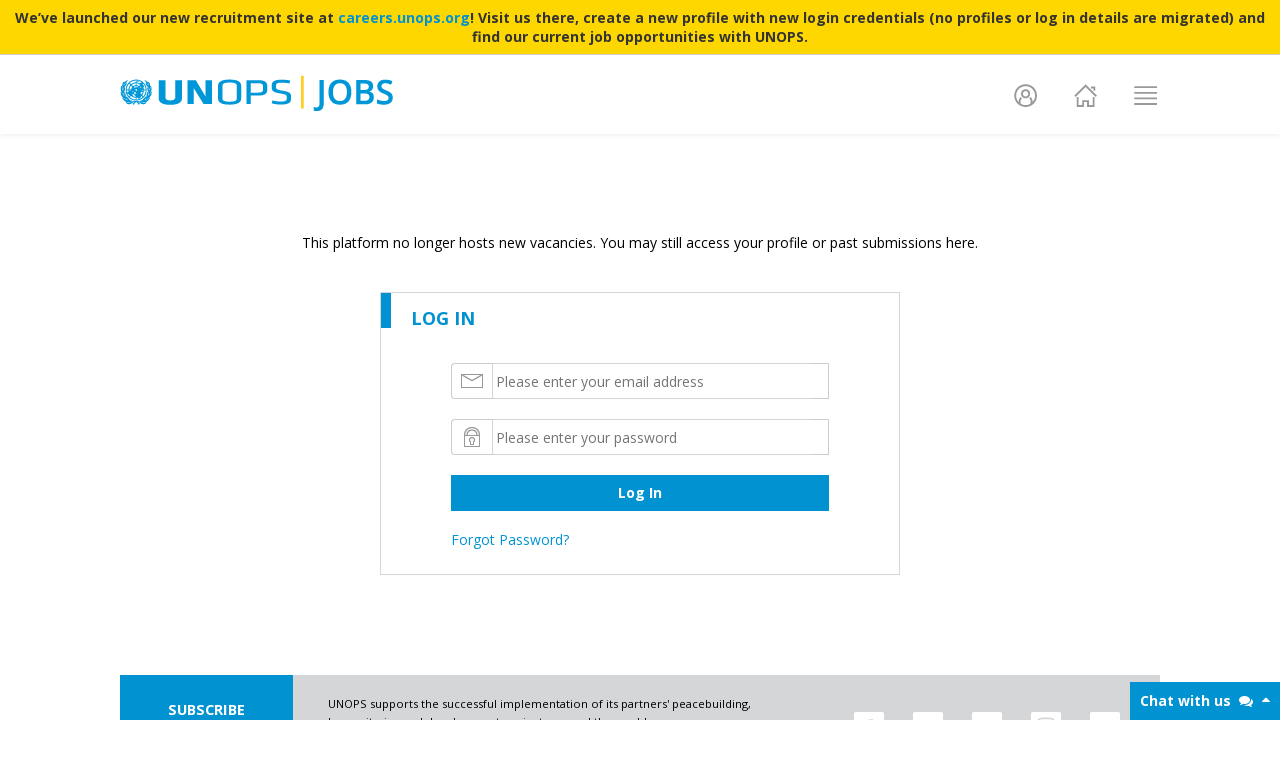

--- FILE ---
content_type: text/html; charset=utf-8
request_url: https://jobs.unops.org/Pages/Account/Login.aspx?ReturnUrl=%2Fpages%2FViewVacancy%2FApplyVacancy.aspx%3Fid%3D25243&id=25243
body_size: 9379
content:


<!DOCTYPE html PUBLIC "-//W3C//DTD XHTML 1.0 Transitional//EN" "http://www.w3.org/TR/xhtml1/DTD/xhtml1-transitional.dtd">

<html xmlns="http://www.w3.org/1999/xhtml"
xml:lang="en">
<head>

	<!-- Google Tag Manager -->
	<script type="text/javascript">
		(function (w, d, s, l, i) {
			w[l] = w[l] || []; w[l].push({
				'gtm.start':
				new Date().getTime(), event: 'gtm.js'
			});
			var f = d.getElementsByTagName(s)[0],
			j = d.createElement(s), dl = l != 'dataLayer' ? '&l=' + l : '';
			j.async = true; 
			j.src = 'https://www.googletagmanager.com/gtm.js?id=' + i + dl;
			f.parentNode.insertBefore(j, f);
		})
        (window, document, 'script', 'dataLayer', 'GTM-WNNRWHT');
    </script>
	<!-- End Google Tag Manager -->

    <title>
	Log in
</title><meta http-equiv="X-UA-Compatible" content="IE=9" /><meta name="viewport" content="width=device-width, initial-scale=1.0" />
    
    <!--  Essential META Tags (for social media) -->
    <meta property="og:title" content="Jobs at UNOPS" /><meta property="og:description" content="The challenges of today&#39;s world can be solved – with new ideas and fresh approaches. This is where you come in. Join UNOPS." /><meta property="og:image" content="https://jobs.unops.org/images/frontpage/jobs-preview.jpg" />
    <!-- meta property="og:url" content="http://euro-travel-example.com/index.htm" -->
    <meta name="twitter:card" content="summary_large_image" />

    <!--  Non-Essential, But Recommended (for social media) -->
    <meta property="og:site_name" content="UNOPS Jobs" /><meta name="twitter:image:alt" content="The challenges of today&#39;s world can be solved – with new ideas and fresh approaches. This is where you come in. Join UNOPS." />

    <!--  Non-Essential, But Required for Analytics (for social media) -->
    <!-- meta property="fb:app_id" content="your_app_id" /-->
    <!-- meta name="twitter:site" content="@website-username"-->

    <link href="https://use.typekit.net/c/6e6ce7/lft-etica:i4:i6:i7:n3:n4:n6:n7.ZRg:N:2,ZRj:N:2,ZRl:N:2,ZRc:N:2,ZRf:N:2,ZRh:N:2,ZRk:N:2/d?[base64]" rel="stylesheet" type="text/css" /><link href="https://code.ionicframework.com/ionicons/1.5.2/css/ionicons.min.css?v=1.0.0.0" rel="stylesheet" type="text/css" />
    
<!-- Temp header icons-->
<script src="https://use.fontawesome.com/490595883a.js" type="text/javascript"></script>
<!-- Open Sans Font -->
<link href="https://fonts.googleapis.com/css?family=Open+Sans::300,400,500,600,700,800" rel="stylesheet" /><link href="/css/main?v=PrYAj5103ab9P_DmS6VbPUM1e46hGBos1mkVJaNi2fc1" rel="stylesheet"/>
<link rel='stylesheet' href='/css/print?v=pzb4owgdvnsywO78jAbEjlNWNK86UX4-Ef2aqvdGHMY1' media='print' type='text/css' />

	
		<!--[if IE 6]>
			<link href="/Styles/ie6.css" 
			rel="stylesheet" 
			type="text/css" />
		<![endif]-->
	
		<link rel="shortcut icon"
			href='/images/favicon.ico' />

    
</head>

<body>

   	<!-- Chat bot -->
	<script type="text/javascript">
	    (function () {
	        var div = document.createElement("div");
	        document.getElementsByTagName('body')[0].appendChild(div);

            // Initialised at 150px wide and 38px high
	        div.outerHTML =
                "<div id='botDiv' style='max-height:590px; max-width:400px; height: 38px; position: fixed; bottom: 0; right:0; z-index: 1000; background-color: #fff; width:150px;'>" +
                "<div id='botTitleBar' style='max-width:400px; height: 38px; width: 150px; position:fixed; cursor: pointer; background-color: #0092D1; color:#fff; font-size:14px; font-weight:700; vertical-align: middle; padding-top:10px;'>Chat with us <span id='botTitleBarSpan1'>&nbsp;<i id='botTitleBarIcon1' class='fa fa-comments'></i></span><span id='botTitleBarSpan2' style='margin-right:10px' class='pull-right'><i id='botTitleBarIcon2' class='fa fa-caret-up'></i></span></div>" + 
                "<iframe style='max-width:400px; max-height:590; height:100%; width:100%' src='https://unops-jobs.appspot.com/client/index.html'></iframe></div>";

	        document.querySelector('body').addEventListener('click', function (e) {
	            e.target.matches = e.target.matches || e.target.msMatchesSelector;
	            if (e.target.matches('#botTitleBar') || e.target.matches('#botTitleBarIcon1') || e.target.matches('#botTitleBarIcon2')) {

                    // Get the UI elements
	                var botDiv = document.querySelector('#botDiv');
	                var botTitleBar = document.querySelector('#botTitleBar');
	                var botTitleBarCaret = document.querySelector('#botTitleBarSpan2');

                    // Toggle between collapsed and expanded
	                botTitleBar.style.width = botDiv.style.height == '38px' ? '100%' : '150px';
	                botDiv.style.width = botDiv.style.height == '38px' ? '100%' : '150px';
	                botTitleBarCaret.innerHTML = botDiv.style.height == '38px' ? '<i id="botTitleBarIcon2" class="fa fa-caret-down"></i>' : '<i id="botTitleBarIcon2" class="fa fa-caret-up"></i>';
	                botDiv.style.height = botDiv.style.height == '38px' ? 'calc(100% - 100px)' : '38px';
	            };
	        });
	    }());
	</script>
	<!-- End Chat bot -->

	<!-- Google Tag Manager (noscript) -->
	<noscript>
		<iframe src="https://www.googletagmanager.com/ns.html?id=GTM-WNNRWHT" height="0" width="0" style="display:none;visibility:hidden">
		</iframe>
	</noscript>
	<!-- End Google Tag Manager (noscript) -->

   <form method="post" action="./Login.aspx?ReturnUrl=%2fpages%2fViewVacancy%2fApplyVacancy.aspx%3fid%3d25243&amp;id=25243" onsubmit="javascript:return WebForm_OnSubmit();" id="Form1">
<div class="aspNetHidden">
<input type="hidden" name="__LASTFOCUS" id="__LASTFOCUS" value="" />
<input type="hidden" name="__EVENTTARGET" id="__EVENTTARGET" value="" />
<input type="hidden" name="__EVENTARGUMENT" id="__EVENTARGUMENT" value="" />
<input type="hidden" name="__VIEWSTATE" id="__VIEWSTATE" value="/[base64]/luyuWF4sNbpIq0GQ/VGD3JTA==" />
</div>

<script type="text/javascript">
//<![CDATA[
var theForm = document.forms['Form1'];
if (!theForm) {
    theForm = document.Form1;
}
function __doPostBack(eventTarget, eventArgument) {
    if (!theForm.onsubmit || (theForm.onsubmit() != false)) {
        theForm.__EVENTTARGET.value = eventTarget;
        theForm.__EVENTARGUMENT.value = eventArgument;
        theForm.submit();
    }
}
//]]>
</script>


<script src="/WebResource.axd?d=JrVD715afwSZBL6Wf6eVmY0BH-pt1eROiV9NvR8TYu_Vt-u1rwNuGuAuE5RAD3KL9YZDp3z1SeBQ_YBlwStHOsaFmZ01&amp;t=638901608248157332" type="text/javascript"></script>


<script src="/ScriptResource.axd?d=iCixb1tu9PjFaRipqUNSHGk7woG_Luc7tRMpu3FELAx8hpiPGg0GpTCQtPXjBH8LU4nXrJJ3H-v8OnWIRsV0WE3sKahDVqxpRWg3J_OzKC3vALnAKbaXqVIXvMdRwOa5u0qPDZRhfzxs4zdJQ2bIR7DX2741&amp;t=ffffffff93d1c106" type="text/javascript"></script>
<script src="/ScriptResource.axd?d=E4XrN9oWsXZxENVyHYUKvoP6k_BFqyrGTzw_ogn103isbjwlUjYM7JXdkoyzM6iPPOcuLOPSU46E8XX-ty9CiStC3We1eEed72vVd-XqZfZ3MsqzfKI6037BbVWhTc8tvrFEE7RaZfC7uLGa2ULFU3sz961H-SLaDGb2HD-jD5_O_CYT0&amp;t=5c0e0825" type="text/javascript"></script>
<script type="text/javascript">
//<![CDATA[
if (typeof(Sys) === 'undefined') throw new Error('ASP.NET Ajax client-side framework failed to load.');
//]]>
</script>

<script src="/ScriptResource.axd?d=XirdcVRo-wmz1lhA1IG6w7q2RVHhzzc13RMIPm04GCz5dkCIY5N_pyKXKmspSGJW1M3WB266EdjXvcmuTcnepAKIdQ3LfpJcXLd64oG__HBi9WViMIpsF-O8xn2cZzkSQaVlMOy2mS1ptZLmLfAOOmAKzYsTAwKlLm8Px1pfKHZFiGVoiSiMFhzKFTNwD6dcXQ4R5g2&amp;t=5c0e0825" type="text/javascript"></script>
<script src="/js/app?v=SBNppqDwy9mD6-XgT9-bU23IHFDH1jP4VQMJ1qsC1aM1" type="text/javascript"></script>
<script src="/WebResource.axd?d=re1uc0RtkYvqNgQfu5Xad1pM205MlLadi3Dm28cMDkSlOrwK2UkNRI6A86QpkHlsMfVP9YEKSvZ_npVkUijnIhGfkic1&amp;t=638901608248157332" type="text/javascript"></script>
<script type="text/javascript">
//<![CDATA[
function WebForm_OnSubmit() {
if (typeof(ValidatorOnSubmit) == "function" && ValidatorOnSubmit() == false) return false;
return true;
}
//]]>
</script>

<div class="aspNetHidden">

	<input type="hidden" name="__VIEWSTATEGENERATOR" id="__VIEWSTATEGENERATOR" value="E561445D" />
	<input type="hidden" name="__EVENTVALIDATION" id="__EVENTVALIDATION" value="/wEdAAQpbAwRsBQ+R1virVaLj1hBmRWHQJ+TvXWnCdIGgauhOC2BSntoozbu89AfbIxI9rG7Og7kCP+Fydzi3IO36MlP3pywLkreXC1r4rvnAqteXMwRevA=" />
</div>
        <script type="text/javascript">
//<![CDATA[
Sys.WebForms.PageRequestManager._initialize('ctl00$scriptManager', 'Form1', [], [], [], 90, 'ctl00');
//]]>
</script>


        <span id="helpText"></span>

        <div id="page">
            <!-- Menu popup: it has to be defined before the fixed navbar. Otherwise, the page will be under backdrop after the popup displayed -->
            <div class="modal fade" id="mainMenuModal" tabindex="-1" role="dialog" aria-labelledby="mainMenuModalLabel">
                <div class="modal-dialog" role="document">
                    <div class="menu-content">
                        <a href="https://jobs.unops.org/Pages/ViewVacancy/VAListing.aspx" class="vacancy-link">VACANCIES</a>
                        <a href="https://jobs.unops.org/Pages/ViewVacancy/InternshipListing.aspx" class="internship-link">INTERNSHIPS</a>
                        <a href="https://jobs.unops.org/Pages/ViewVacancy/RosterListing.aspx" class="roster-link">ROSTERS</a>
                        <a href="https://jobs.unops.org/Pages/ViewVacancy/TBListing.aspx" class="bench-link">TALENT BENCHES</a> 
                    </div>
                </div>
            </div>
            <!-- Fixed navbar -->
            <nav class="navbar navbar-default navbar-fixed-top">
              <div class="container">
                    

<!-- Banner Section -->

    <div class="banner-notice" style="position: fixed; top: 0; left: 0; right: 0; background-color: #ffd700; color: #333; padding: 8px 15px; text-align: center; font-weight: bold; border-bottom: 1px solid #ccc; font-size: 14px; line-height: 1.4; z-index: 1031; width: 100%;">
        We’ve launched our new recruitment site at <a href="https://careers.unops.org" target="_blank">careers.unops.org</a>! Visit us there, create a new profile with new login credentials (no profiles or log in details are migrated) and find our current job opportunities with UNOPS.
    </div>
    <style type="text/css">
        .navbar-fixed-top { top: 40px !important; }
        #page { margin-top: 134px !important; }
    </style>


<div class="navbar-header">
    <button type="button" class="navbar-toggle collapsed" data-toggle="collapse" data-target=".navbar-collapse">
        <span class="sr-only">Toggle navigation</span>
        <span class="icon-bar"></span>
        <span class="icon-bar"></span>
        <span class="icon-bar"></span>
    </button>
    <a class="navbar-brand" href="https://jobs.unops.org/"><img src="/images/logo.png" title="UNOPS Jobs Home" alt="UNOPS Jobs Home" id="header-logo" /></a>
    <!--span style="vertical-align:middle; background-color:yellow; font-weight:bold; margin-left:10px;">Scheduled maintenance on February 10 all day</span-->
</div>
<div class="collapse navbar-collapse">
    <ul class="nav navbar-nav navbar-right">
        <li class="login-name">
            
        </li>
        
            <li class="myprofile-nav">
                <a href="https://jobs.unops.org/pages/Account/Login.aspx"
                    class="dropdown-toggle header-icon"
                    role="button"
                    title="Log in to UNOPS Jobs"
                    aria-haspopup="true"
                    aria-expanded="false"
                    id="user-profile-icon"></a>
            </li>
        
        <li class="home-nav">
            <a href="https://jobs.unops.org/"
                class="header-icon"
                title="Unops Jobs Home"
                id="home-icon"></a>
        </li>
        <li class="menu-nav">
            <a href="#"
                id="header-menu-icon"
                class="header-icon"
                data-toggle="modal"
                role="button"
                data-target="#mainMenuModal"
                title="Unops Jobs Menu"></a>
        </li>
        <li class="vacancies-nav">
            <a href="https://jobs.unops.org/Pages/ViewVacancy/VAListing.aspx" class="vacancy-link">VACANCIES</a>
        </li>
        <li class="internships-nav">
            <a href="https://jobs.unops.org/Pages/ViewVacancy/InternshipListing.aspx" class="internship-link">INTERNSHIPS</a>
        </li>
        <li class="rosters-nav">
            <a href="https://jobs.unops.org/Pages/ViewVacancy/RosterListing.aspx" class="roster-link">ROSTERS</a>
        </li>
        <li class="benches-nav">
            <a href="https://jobs.unops.org/Pages/ViewVacancy/TBListing.aspx" class="bench-link">TALENT BENCHES</a> 
        </li>
    </ul>
</div><!--/.nav-collapse -->
                </div>
            </nav>
            <section>
                <!--BEGIN-->
                <div class="container">
                    <div class="clear"></div>

                    <div id="breadcrumb">
                        
                        
                        <div class="clear"></div>
                    </div>

                    <div id="help" style="display: none;">
                        <a
                            href="/pages/faq.aspx#account/login"
                            title="help for this page"
                            target="_blank">
                            <img src="../../images/help.png" alt="help" />
                        </a>
                    </div>

                    <div id="LeftNavigation03">
                        
                        
                    </div>
                </div>
                

                <div id="content">
                    
    
    <div class="fullpage">
        <div class="container login-container">
            <div class="infoMessage" style="text-align: center; margin-bottom: 20px;">
    This platform no longer hosts new vacancies. You may still access your profile or past submissions here.
</div>
                      

            <div class="info" style="display: none;">
                Please enter your username and password. If you do not have an account yet, you can
                <a id="MainPageContent_lnkRegister">register here</a>.
            </div>           
            
                    <div class="accountInfo">
                        <div class="col-xs-12 col-sm-6 col-sm-offset-3 login-form-container"> 
                           <div class="title-container">
                                <div class="title">
                                      <p>LOG IN</p>
                                </div>
                           </div>                                                 
                           <div class="input-group">
                                <span class="input-group-addon">
                                    <img class="" src="../../Images/Email_24x24.png" alt="Email"/>
                                </span> 
                                <input name="ctl00$MainPageContent$lgnUser$UserName" type="text" id="MainPageContent_lgnUser_UserName" tabindex="1" class="textEntry no-right-border" placeholder="Please enter your email address" />
                                <span class="input-group-addon form-control-feedback input-group-addon-normalize">                                                                  
                                    <span id="MainPageContent_lgnUser_rfvUsername" class="failureNotification failureNotification-normalize" style="display:none;">Required</span> 
                                    <span class="validationHelp"> 
                                        <span id="MainPageContent_lgnUser_htcUserLoginWithEmail">Please enter the email address you used to register your account.</span>
                                    </span>                                
                                </span> 
                            </div>
                            <div class="input-group">
                                <span class="input-group-addon">
                                     <img class="" src="../../Images/Password_24x24.png" alt="Password"/>
                                </span> 
                                <input name="ctl00$MainPageContent$lgnUser$Password" type="password" id="MainPageContent_lgnUser_Password" tabindex="2" class="passwordEntry no-right-border" placeholder="Please enter your password" />
                                <span class="input-group-addon form-control-feedback input-group-addon-normalize">   
                                    <span id="MainPageContent_lgnUser_rfvPassword" class="failureNotification failureNotification-normalize" style="display:none;">Required</span>
                                </span>
                            </div>
                            <div class="">
                                <input type="submit" name="ctl00$MainPageContent$lgnUser$btnLogin" value="Log In" onclick="javascript:WebForm_DoPostBackWithOptions(new WebForm_PostBackOptions(&quot;ctl00$MainPageContent$lgnUser$btnLogin&quot;, &quot;&quot;, true, &quot;LoginUserValidationGroup&quot;, &quot;&quot;, false, false))" id="MainPageContent_lgnUser_btnLogin" tabindex="4" class="submitButton" />
                            </div>
                            <div class="links">
                                <div class="forget-password">
                                    <a id="MainPageContent_lgnUser_lnkForgotPassword" href="ForgotPassword.aspx">Forgot Password?</a>
                                </div>
                            </div>
                       </div>
                    </div>
             
        </div>
    </div>

                </div>
                <div class="clear"></div>
               <hr class="accessibility" />
               <div class="divider"></div>
            </section>
            <footer class="main-footer">
                    

<div class="container" id="footer-subscribe-social">
    <div class="footer-nav col-sm-12 col-md-8" id="subscribe-unops">
        <div class="col-xs-12 col-sm-3" id="subscribe-unops-news">
            <a href="https://www.unops.org/welcome" target="_blank" title="Subscribe to the UNOPS Jobs Newsletter">
                SUBSCRIBE TO&nbsp;OUR NEWSLETTER
            </a>
        </div>
        <div class="col-xs-12 col-sm-9">
            <span class="subscription-message">
                UNOPS supports the successful implementation of its partners' peacebuilding, humanitarian and development projects around the world.
                <br/><br/>For more information, please visit: <a href="http://www.unops.org" target="_blank" title="UNOPS website">www.unops.org</a>
            </span>
        </div>
    </div>
    <div class="col-xs-12 col-sm-12 col-md-4">
        <ul class="social-links">
            <li><a href="https://www.facebook.com/unops.org" target="_blank" class="footer-icon" title="UNOPS Facebook" id="fb-icon"></a></li>            
            <li><a href="https://www.linkedin.com/company/unops" target="_blank" class="footer-icon" title="UNOPS LinkedIn" id="linkedin-icon"></a></li>                        
            <li><a href="https://twitter.com/unops" target="_blank" class="footer-icon" title="UNOPS Twitter" id="twitter-icon"></a></li>                                    
            <li><a href="https://www.instagram.com/unops_official/" target="_blank" class="footer-icon" title="UNOPS Instagram" id="instagram-icon"></a></li>                                    
            <li><a href="https://www.youtube.com/user/UNOPSofficial" target="_blank" class="footer-icon" title="UNOPS YouTube" id="youtube-icon"></a></li>                                                 
        </ul>
    </div>    
</div>
<div class="container" id="footer-address-links">    
    <div class="col-xs-12 col-sm-7" id="footer-contact">
            <div class="footer-nav">
                    <p>UNOPS Headquarters, Marmorvej 51, PO Box 2695, 2100 Copenhagen, Denmark. Tel: +45 4533 7500</p>
            </div>
    </div>
    <div class="col-xs-12 col-sm-5" id="footer-links">
        <ul class="footer-small-nav">
            <li><a id="copyright" href="http://www.unops.org/english/About/Pages/copyright.aspx" target="_blank">© UNOPS</a></li>
            <li class="separator">&#124;</li>
            <li><a id="termsofuse" href="http://www.unops.org/english/About/Pages/Terms-of-use.aspx" target="_blank">Terms of Use</a></li>
            <li class="separator">&#124;</li>
            <li><a id="privacynotice" href="https://www.unops.org/privacy" target="_blank">Privacy Notice</a></li>
            <li class="separator">&#124;</li>
            <li><a id="contactunops" href="https://docs.google.com/forms/d/e/1FAIpQLSenU4LQHRd3UDaIOL26UkhcmEhGMfewlYWDtnUEL7zWFXbhiA/viewform" target="_blank">Tech Support</a></li>
            <li class="separator">&#124;</li>
            <li><a id="reportfraud" href="https://integrity.unops.org/internal-audit-and-investigations-group/report-alleged-misconduct" target="_blank">Report Fraud</a></li>
        </ul>
    </div>    
</div>
            </footer>
        </div>
    
<script type="text/javascript">
//<![CDATA[
var Page_Validators =  new Array(document.getElementById("MainPageContent_lgnUser_rfvUsername"), document.getElementById("MainPageContent_lgnUser_rfvPassword"));
//]]>
</script>

<script type="text/javascript">
//<![CDATA[
var MainPageContent_lgnUser_rfvUsername = document.all ? document.all["MainPageContent_lgnUser_rfvUsername"] : document.getElementById("MainPageContent_lgnUser_rfvUsername");
MainPageContent_lgnUser_rfvUsername.controltovalidate = "MainPageContent_lgnUser_UserName";
MainPageContent_lgnUser_rfvUsername.errormessage = "Required";
MainPageContent_lgnUser_rfvUsername.display = "Dynamic";
MainPageContent_lgnUser_rfvUsername.validationGroup = "LoginUserValidationGroup";
MainPageContent_lgnUser_rfvUsername.evaluationfunction = "RequiredFieldValidatorEvaluateIsValid";
MainPageContent_lgnUser_rfvUsername.initialvalue = "";
var MainPageContent_lgnUser_rfvPassword = document.all ? document.all["MainPageContent_lgnUser_rfvPassword"] : document.getElementById("MainPageContent_lgnUser_rfvPassword");
MainPageContent_lgnUser_rfvPassword.controltovalidate = "MainPageContent_lgnUser_Password";
MainPageContent_lgnUser_rfvPassword.errormessage = "Required";
MainPageContent_lgnUser_rfvPassword.display = "Dynamic";
MainPageContent_lgnUser_rfvPassword.validationGroup = "LoginUserValidationGroup";
MainPageContent_lgnUser_rfvPassword.evaluationfunction = "RequiredFieldValidatorEvaluateIsValid";
MainPageContent_lgnUser_rfvPassword.initialvalue = "";
//]]>
</script>


<script type="text/javascript">
//<![CDATA[

var Page_ValidationActive = false;
if (typeof(ValidatorOnLoad) == "function") {
    ValidatorOnLoad();
}

function ValidatorOnSubmit() {
    if (Page_ValidationActive) {
        return ValidatorCommonOnSubmit();
    }
    else {
        return true;
    }
}
        WebForm_AutoFocus('MainPageContent_lgnUser_UserName');
document.getElementById('MainPageContent_lgnUser_rfvUsername').dispose = function() {
    Array.remove(Page_Validators, document.getElementById('MainPageContent_lgnUser_rfvUsername'));
}

document.getElementById('MainPageContent_lgnUser_rfvPassword').dispose = function() {
    Array.remove(Page_Validators, document.getElementById('MainPageContent_lgnUser_rfvPassword'));
}
//]]>
</script>
</form>
    <div class="ajaxGeneralPurposeError"></div>
</body>
</html>


--- FILE ---
content_type: text/plain; charset=UTF-8
request_url: https://unops-jobs.appspot.com/socket.io/?EIO=3&transport=polling&t=Plbev1d
body_size: -26
content:
96:0{"sid":"gQ7Y4aT-mhm2SV74AUV6","upgrades":["websocket"],"pingInterval":25000,"pingTimeout":5000}2:40

--- FILE ---
content_type: image/svg+xml
request_url: https://jobs.unops.org/Images/footer/instagram.svg
body_size: 1750
content:
<?xml version="1.0" encoding="utf-8"?>
<!-- Generator: Adobe Illustrator 21.1.0, SVG Export Plug-In . SVG Version: 6.00 Build 0)  -->
<svg version="1.1" id="Layer_1" xmlns="http://www.w3.org/2000/svg" xmlns:xlink="http://www.w3.org/1999/xlink" x="0px" y="0px"
	 viewBox="0 0 30 30" style="enable-background:new 0 0 30 30;" xml:space="preserve">
<style type="text/css">
	.st0{fill:#FFFFFF;}
</style>
<g>
	<path class="st0" d="M22.3,9.4c-0.2-0.4-0.4-0.8-0.7-1.1c-0.3-0.3-0.6-0.5-1.1-0.7c-0.3-0.1-0.8-0.3-1.8-0.3c-1,0-1.3-0.1-3.8-0.1
		s-2.8,0-3.8,0.1c-0.9,0-1.4,0.2-1.8,0.3C8.9,7.8,8.6,8,8.2,8.3C7.9,8.7,7.7,9,7.5,9.4c-0.1,0.3-0.3,0.8-0.3,1.8
		c0,1-0.1,1.3-0.1,3.8c0,2.5,0,2.8,0.1,3.8c0,0.9,0.2,1.4,0.3,1.8c0.2,0.4,0.4,0.8,0.7,1.1c0.3,0.3,0.6,0.5,1.1,0.7
		c0.3,0.1,0.8,0.3,1.8,0.3c1,0,1.3,0.1,3.8,0.1s2.8,0,3.8-0.1c0.9,0,1.4-0.2,1.8-0.3c0.4-0.2,0.8-0.4,1.1-0.7
		c0.3-0.3,0.5-0.6,0.7-1.1c0.1-0.3,0.3-0.8,0.3-1.8c0-1,0.1-1.3,0.1-3.8c0-2.5,0-2.8-0.1-3.8C22.6,10.3,22.4,9.8,22.3,9.4z
		 M14.9,19.9c-2.7,0-4.9-2.2-4.9-4.9c0-2.7,2.2-4.9,4.9-4.9s4.9,2.2,4.9,4.9C19.8,17.7,17.6,19.9,14.9,19.9z M20,11.1
		c-0.6,0-1.1-0.5-1.1-1.1c0-0.6,0.5-1.1,1.1-1.1c0.6,0,1.1,0.5,1.1,1.1C21.1,10.6,20.6,11.1,20,11.1z"/>
	<path class="st0" d="M28.2,0H1.8C0.8,0,0,0.8,0,1.8v26.5c0,1,0.8,1.8,1.8,1.8h26.5c1,0,1.8-0.8,1.8-1.8V1.8C30,0.8,29.2,0,28.2,0z
		 M24.3,18.9c0,1-0.2,1.7-0.4,2.3c-0.2,0.6-0.6,1.1-1.1,1.7c-0.5,0.5-1.1,0.8-1.7,1.1c-0.6,0.2-1.3,0.4-2.3,0.4
		c-1,0-1.3,0.1-3.9,0.1s-2.9,0-3.9-0.1c-1,0-1.7-0.2-2.3-0.4c-0.6-0.2-1.1-0.6-1.7-1.1c-0.5-0.5-0.8-1.1-1.1-1.7
		c-0.2-0.6-0.4-1.3-0.4-2.3c0-1-0.1-1.3-0.1-3.9c0-2.6,0-2.9,0.1-3.9c0-1,0.2-1.7,0.4-2.3C6.2,8.2,6.5,7.7,7,7.1
		C7.6,6.6,8.1,6.3,8.7,6C9.3,5.8,10,5.6,11,5.6c1,0,1.3-0.1,3.9-0.1s2.9,0,3.9,0.1c1,0,1.7,0.2,2.3,0.4c0.6,0.2,1.1,0.6,1.7,1.1
		c0.5,0.5,0.8,1.1,1.1,1.7c0.2,0.6,0.4,1.3,0.4,2.3c0,1,0.1,1.3,0.1,3.9C24.4,17.6,24.4,17.9,24.3,18.9z"/>
	<circle class="st0" cx="14.9" cy="15" r="3.2"/>
</g>
</svg>


--- FILE ---
content_type: application/javascript; charset=utf-8
request_url: https://cdn.jsdelivr.net/npm/botui/build/botui.js
body_size: 3882
content:
/*
 * botui 0.3.9
 * A JS library to build the UI for your bot
 * https://botui.org
 *
 * Copyright 2019, Moin Uddin
 * Released under the MIT license.
*/

(function (root, factory) {
  "use strict";
  if (typeof define === 'function' && define.amd) {
    define([], function () {
      return (root.BotUI = factory(root));
    });
  } else {
    root.BotUI = factory(root);
  }
}(typeof window !== 'undefined' ? window : this, function (root, undefined) {
  "use strict";

  var BotUI = (function (id, opts) {

    opts = opts || {};

    if(!id) {
      throw Error('BotUI: Container id is required as first argument.');
    }

    if(!document.getElementById(id)) {
      throw Error('BotUI: Element with id #' + id + ' does not exist.');
    }

    if(!root.Vue && !opts.vue) {
      throw Error('BotUI: Vue is required but not found.');
    }

    var _botApp, // current vue instance.
    _options = {
      debug: false,
      fontawesome: true,
      searchselect: true
    },
    _container, // the outermost Element. Needed to scroll to bottom, for now.
    _interface = {}, // methods returned by a BotUI() instance.
    _actionResolve,
    _markDownRegex = {
      icon: /!\(([^\)]+)\)/igm, // !(icon)
      image: /!\[(.*?)\]\((.*?)\)/igm, // ![aleternate text](src)
      link: /\[([^\[]+)\]\(([^\)]+)\)(\^?)/igm // [text](link) ^ can be added at end to set the target as 'blank'
    },
    _fontAwesome = 'https://use.fontawesome.com/ea731dcb6f.js',
    _esPromisePollyfill = 'https://cdn.jsdelivr.net/es6-promise/4.1.0/es6-promise.min.js', // mostly for IE
    _searchselect =  "https://unpkg.com/vue-select@2.4.0/dist/vue-select.js";

    root.Vue = root.Vue || opts.vue;

    // merge opts passed to constructor with _options
    for (var prop in _options) {
      if (opts.hasOwnProperty(prop)) {
        _options[prop] = opts[prop];
      }
    }

    if(!root.Promise && typeof Promise === "undefined" && !opts.promise) {
      loadScript(_esPromisePollyfill);
    }

    function _linkReplacer(match, $1, $2, $3) {
      var _target = $3 ? 'blank' : ''; // check if '^' sign is present with link syntax
      return "<a class='botui-message-content-link' target='" + _target + "' href='" + $2 +"'>" + $1 + "</a>";
    }

    function _parseMarkDown(text) {
      return text
                 .replace(_markDownRegex.image, "<img class='botui-message-content-image' src='$2' alt='$1' />")
                 .replace(_markDownRegex.icon, "<i class='botui-icon botui-message-content-icon fa fa-$1'></i>")
                 .replace(_markDownRegex.link, _linkReplacer);
    }

    function loadScript(src, cb) {
      var script = document.createElement('script');
          script.type = 'text/javascript';
          script.src = src;

          if(cb) {
            script.onload = cb;
          }

      document.body.appendChild(script);
    }

    function _handleAction(text) {
      if(_instance.action.addMessage) {
        _interface.message.human({
          delay: 100,
          content: text
        });
      }
      _instance.action.show = !_instance.action.autoHide;
    }

    var _botuiComponent = {
      template: '<div class=\"botui botui-container\" v-botui-container><div class=\"botui-messages-container\"><div v-for=\"msg in messages\" class=\"botui-message\" :class=\"msg.cssClass\" v-botui-scroll><transition name=\"slide-fade\"><div v-if=\"msg.visible\"><div v-if=\"msg.photo && !msg.loading\" :class=\"[\'profil\', \'profile\', {human: msg.human, \'agent\': !msg.human}]\"> <img :src=\"msg.photo\" :class=\"[{human: msg.human, \'agent\': !msg.human}]\"></div><div :class=\"[{human: msg.human, \'botui-message-content\': true}, msg.type]\"><span v-if=\"msg.type == \'text\'\" v-text=\"msg.content\" v-botui-markdown></span><span v-if=\"msg.type == \'html\'\" v-html=\"msg.content\"></span> <iframe v-if=\"msg.type == \'embed\'\" :src=\"msg.content\" frameborder=\"0\" allowfullscreen></iframe></div></div></transition><div v-if=\"msg.photo && msg.loading && !msg.human\" :class=\"[\'profil\', \'profile\', {human: msg.human, \'agent\': !msg.human}]\"> <img :src=\"msg.photo\" :class=\"[{human: msg.human, \'agent\': !msg.human}]\"></div><div v-if=\"msg.loading\" class=\"botui-message-content loading\"><i class=\"dot\"></i><i class=\"dot\"></i><i class=\"dot\"></i></div></div></div><div class=\"botui-actions-container\"><transition name=\"slide-fade\"><div v-if=\"action.show\" v-botui-scroll><form v-if=\"action.type == \'text\'\" class=\"botui-actions-text\" @submit.prevent=\"handle_action_text()\" :class=\"action.cssClass\"><i v-if=\"action.text.icon\" class=\"botui-icon botui-action-text-icon fa\" :class=\"\'fa-\' + action.text.icon\"></i> <input type=\"text\" ref=\"input\" :type=\"action.text.sub_type\" v-model=\"action.text.value\" class=\"botui-actions-text-input\" :placeholder=\"action.text.placeholder\" :size=\"action.text.size\" :value=\" action.text.value\" :class=\"action.text.cssClass\" required v-focus/> <button type=\"submit\" :class=\"{\'botui-actions-buttons-button\': !!action.text.button, \'botui-actions-text-submit\': !action.text.button}\"><i v-if=\"action.text.button && action.text.button.icon\" class=\"botui-icon botui-action-button-icon fa\" :class=\"\'fa-\' + action.text.button.icon\"></i> <span>{{(action.text.button && action.text.button.label) || \'Go\'}}</span></button></form><form v-if=\"action.type == \'select\'\" class=\"botui-actions-select\" @submit.prevent=\"handle_action_select()\" :class=\"action.cssClass\"><i v-if=\"action.select.icon\" class=\"botui-icon botui-action-select-icon fa\" :class=\"\'fa-\' + action.select.icon\"></i><v-select v-if=\"action.select.searchselect && !action.select.multipleselect\" v-model=\"action.select.value\" :value=\"action.select.value\" :placeholder=\"action.select.placeholder\" class=\"botui-actions-text-searchselect\" :label=\"action.select.label\" :options=\"action.select.options\"></v-select><v-select v-else-if=\"action.select.searchselect && action.select.multipleselect\" multiple v-model=\"action.select.value\" :value=\"action.select.value\" :placeholder=\"action.select.placeholder\" class=\"botui-actions-text-searchselect\" :label=\"action.select.label\" :options=\"action.select.options\"></v-select> <select v-else v-model=\"action.select.value\" class=\"botui-actions-text-select\" :placeholder=\"action.select.placeholder\" :size=\"action.select.size\" :class=\"action.select.cssClass\" required v-focus><option v-for=\"option in action.select.options\" :class=\"action.select.optionClass\" v-bind:value=\"option.value\" :disabled=\"(option.value == \'\')?true:false\" :selected=\"(action.select.value == option.value)?\'selected\':\'\'\"> {{ option.text }}</option></select> <button type=\"submit\" :class=\"{\'botui-actions-buttons-button\': !!action.select.button, \'botui-actions-select-submit\': !action.select.button}\"><i v-if=\"action.select.button && action.select.button.icon\" class=\"botui-icon botui-action-button-icon fa\" :class=\"\'fa-\' + action.select.button.icon\"></i> <span>{{(action.select.button && action.select.button.label) || \'Ok\'}}</span></button></form><div v-if=\"action.type == \'button\'\" class=\"botui-actions-buttons\" :class=\"action.cssClass\"> <button type=\"button\" :class=\"button.cssClass\" class=\"botui-actions-buttons-button\" v-botui-scroll v-for=\"button in action.button.buttons\" @click=\"handle_action_button(button)\"><i v-if=\"button.icon\" class=\"botui-icon botui-action-button-icon fa\" :class=\"\'fa-\' + button.icon\"></i> {{button.text}}</button></div><form v-if=\"action.type == \'buttontext\'\" class=\"botui-actions-text\" @submit.prevent=\"handle_action_text()\" :class=\"action.cssClass\"><i v-if=\"action.text.icon\" class=\"botui-icon botui-action-text-icon fa\" :class=\"\'fa-\' + action.text.icon\"></i> <input type=\"text\" ref=\"input\" :type=\"action.text.sub_type\" v-model=\"action.text.value\" class=\"botui-actions-text-input\" :placeholder=\"action.text.placeholder\" :size=\"action.text.size\" :value=\"action.text.value\" :class=\"action.text.cssClass\" required v-focus/> <button type=\"submit\" :class=\"{\'botui-actions-buttons-button\': !!action.text.button, \'botui-actions-text-submit\': !action.text.button}\"><i v-if=\"action.text.button && action.text.button.icon\" class=\"botui-icon botui-action-button-icon fa\" :class=\"\'fa-\' + action.text.button.icon\"></i> <span>{{(action.text.button && action.text.button.label) || \'Go\'}}</span></button><div class=\"botui-actions-buttons\" :class=\"action.cssClass\"> <button type=\"button\" :class=\"button.cssClass\" class=\"botui-actions-buttons-button\" v-for=\"button in action.button.buttons\" @click=\"handle_action_button(button)\" autofocus><i v-if=\"button.icon\" class=\"botui-icon botui-action-button-icon fa\" :class=\"\'fa-\' + button.icon\"></i> {{button.text}}</button></div></form></div></transition></div></div>', // replaced by HTML template during build. see Gulpfile.js
      data: function () {
        return {
          action: {
            text: {
              size: 30,
              placeholder: 'Write here ..'
            },
            button: {},
            show: false,
            type: 'text',
            autoHide: true,
            addMessage: true
          },
          messages: []
        };
      },
      computed: {
        isMobile: function () {
          return root.innerWidth && root.innerWidth <= 768;
        }
      },
    	methods: {
    		handle_action_button: function (button) {
          for (var i = 0; i < this.action.button.buttons.length; i++) {
            if(this.action.button.buttons[i].value == button.value && typeof(this.action.button.buttons[i].event) == 'function') {
              this.action.button.buttons[i].event(button);
              if (this.action.button.buttons[i].actionStop) return false;
              break;
            }
          }

          _handleAction(button.text);

          var defaultActionObj = {
            type: 'button',
            text: button.text,
            value: button.value
          };

          for (var eachProperty in button) {
            if (button.hasOwnProperty(eachProperty)) {
              if (eachProperty !== 'type' && eachProperty !== 'text' && eachProperty !== 'value') {
                defaultActionObj[eachProperty] = button[eachProperty];
              }
            }
          }

          _actionResolve(defaultActionObj);
    		},
    		handle_action_text: function () {
    			if(!this.action.text.value) return;
          _handleAction(this.action.text.value);
    			_actionResolve({
            type: 'text',
            value: this.action.text.value
          });
    			this.action.text.value = '';
    		},
        handle_action_select: function () {
          if(this.action.select.searchselect && !this.action.select.multipleselect) {
            if(!this.action.select.value.value) return;
            _handleAction(this.action.select.value[this.action.select.label]);
            _actionResolve({
              type: 'text',
              value: this.action.select.value.value,
              text: this.action.select.value.text,
              obj: this.action.select.value
            });
          }
          if(this.action.select.searchselect && this.action.select.multipleselect) {
            if(!this.action.select.value) return;
            var values = new Array();
            var labels = new Array();
            for (var i = 0; i < this.action.select.value.length; i++) {
              values.push(this.action.select.value[i].value);
              labels.push(this.action.select.value[i][this.action.select.label]);
            }
            _handleAction(labels.join(', '));
            _actionResolve({
              type: 'text',
              value: values.join(', '),
              text: labels.join(', '),
              obj: this.action.select.value
            });
          }
          else {
            if(!this.action.select.value) return;
            for (var i = 0; i < this.action.select.options.length; i++) { // Find select title
              if (this.action.select.options[i].value == this.action.select.value) {
                _handleAction(this.action.select.options[i].text);
                _actionResolve({
                  type: 'text',
                  value: this.action.select.value,
                  text: this.action.select.options[i].text
                });
              }
            }
          }
        }
    	}
    };

    root.Vue.directive('botui-markdown', function (el, binding) {
      if(binding.value == 'false') return; // v-botui-markdown="false"
      el.innerHTML = _parseMarkDown(el.textContent);
    });

    root.Vue.directive('botui-scroll', {
      inserted: function (el) {
        _container.scrollTop = _container.scrollHeight;
	el.scrollIntoView(true);
      }
    });

    root.Vue.directive('focus', {
      inserted: function (el) {
        el.focus();
      }
    });

    root.Vue.directive('botui-container', {
      inserted: function (el) {
        _container = el;
      }
    });

    _botApp = new root.Vue({
      components: {
        'bot-ui': _botuiComponent
      }
    }).$mount('#' + id);

    var _instance = _botApp.$children[0]; // to access the component's data

    function _addMessage(_msg) {

      if(!_msg.loading && !_msg.content) {
        throw Error('BotUI: "content" is required in a non-loading message object.');
      }

      _msg.type = _msg.type || 'text';
      _msg.visible = (_msg.delay || _msg.loading) ? false : true;
      var _index = _instance.messages.push(_msg) - 1;

      return new Promise(function (resolve, reject) {
        setTimeout(function () {
          if(_msg.delay) {
            _msg.visible = true;

            if(_msg.loading) {
              _msg.loading = false;
            }
          }
          resolve(_index);
        }, _msg.delay || 0);
      });
    }

    function _checkOpts(_opts) {
      if(typeof _opts === 'string') {
        _opts = {
          content: _opts
        };
      }
      return _opts || {};
    }

    _interface.message =  {
      add: function (addOpts) {
        return _addMessage( _checkOpts(addOpts) );
      },
      bot: function (addOpts) {
        addOpts = _checkOpts(addOpts);
        return _addMessage(addOpts);
      },
      human: function (addOpts) {
        addOpts = _checkOpts(addOpts);
        addOpts.human = true;
        return _addMessage(addOpts);
      },
      get: function (index) {
        return Promise.resolve(_instance.messages[index]);
      },
      remove: function (index) {
        _instance.messages.splice(index, 1);
        return Promise.resolve();
      },
      update: function (index, msg) { // only content can be updated, not the message type.
        var _msg = _instance.messages[index];
        _msg.content = msg.content;
        _msg.visible = !msg.loading;
        _msg.loading = !!msg.loading;
        return Promise.resolve(msg.content);
      },
      removeAll: function () {
        _instance.messages.splice(0, _instance.messages.length);
        return Promise.resolve();
      }
    };

    function mergeAtoB(objA, objB) {
      for (var prop in objA) {
        if (!objB.hasOwnProperty(prop)) {
          objB[prop] = objA[prop];
        }
      }
    }

    function _checkAction(_opts) {
      if(!_opts.action && !_opts.actionButton  && !_opts.actionText) {
        throw Error('BotUI: "action" property is required.');
      }
    }

    function _showActions(_opts) {

      _checkAction(_opts);

      mergeAtoB({
        type: 'text',
        cssClass: '',
        autoHide: true,
        addMessage: true
      }, _opts);

      _instance.action.type = _opts.type;
      _instance.action.cssClass = _opts.cssClass;
      _instance.action.autoHide = _opts.autoHide;
      _instance.action.addMessage = _opts.addMessage;

      return new Promise(function(resolve, reject) {
        _actionResolve = resolve; // resolved when action is performed, i.e: button clicked, text submitted, etc.
        setTimeout(function () {
          _instance.action.show = true;
        }, _opts.delay || 0);
      });
    };

    _interface.action = {
      show: _showActions,
      hide: function () {
        _instance.action.show = false;
        return Promise.resolve();
      },
      text: function (_opts) {
        _checkAction(_opts);
        _instance.action.text = _opts.action;
        return _showActions(_opts);
      },
      button: function (_opts) {
        _checkAction(_opts);
        _opts.type = 'button';
        _instance.action.button.buttons = _opts.action;
        return _showActions(_opts);
      },
      select: function (_opts) {
        _checkAction(_opts);
        _opts.type = 'select';
        _opts.action.label = _opts.action.label || 'text';
        _opts.action.value = _opts.action.value || '';
        _opts.action.searchselect = typeof _opts.action.searchselect !== 'undefined' ? _opts.action.searchselect : _options.searchselect;
        _opts.action.multipleselect = _opts.action.multipleselect || false;
        if (_opts.action.searchselect && typeof(_opts.action.value) == 'string') {
          if (!_opts.action.multipleselect) {
            for (var i = 0; i < _opts.action.options.length; i++) { // Find object
              if (_opts.action.options[i].value == _opts.action.value) {
                _opts.action.value = _opts.action.options[i]
              }
            }
          }
          else {
            var vals = _opts.action.value.split(',');
            _opts.action.value = new Array();
            for (var i = 0; i < _opts.action.options.length; i++) { // Find object
              for (var j = 0; j < vals.length; j++) { // Search values
                if (_opts.action.options[i].value == vals[j]) {
                  _opts.action.value.push(_opts.action.options[i]);
                }
              }
            }
          }
        }
        if (!_opts.action.searchselect) { _opts.action.options.unshift({value:'',text : _opts.action.placeholder}); }
        _instance.action.button = _opts.action.button;
        _instance.action.select = _opts.action;
        return _showActions(_opts);
      },
      buttontext: function (_opts) {
        _checkAction(_opts);
        _opts.type = 'buttontext';
        _instance.action.button.buttons = _opts.actionButton;
        _instance.action.text = _opts.actionText;
        return _showActions(_opts);
      }
    };

    if(_options.fontawesome) {
      loadScript(_fontAwesome);
    }

    if(_options.searchselect) {
      loadScript(_searchselect, function() {
        Vue.component('v-select', VueSelect.VueSelect);
      });
    }

    if(_options.debug) {
      _interface._botApp = _botApp; // current Vue instance
    }

    return _interface;
  });

  return BotUI;

}));


--- FILE ---
content_type: image/svg+xml
request_url: https://jobs.unops.org/Images/footer/youtube.svg
body_size: 767
content:
<?xml version="1.0" encoding="utf-8"?>
<!-- Generator: Adobe Illustrator 21.1.0, SVG Export Plug-In . SVG Version: 6.00 Build 0)  -->
<svg version="1.1" id="Layer_1" xmlns="http://www.w3.org/2000/svg" xmlns:xlink="http://www.w3.org/1999/xlink" x="0px" y="0px"
	 viewBox="0 0 30 30" style="enable-background:new 0 0 30 30;" xml:space="preserve">
<style type="text/css">
	.st0{fill:#FFFFFF;}
</style>
<g>
	<path class="st0" d="M28.2,0H1.8C0.8,0,0,0.8,0,1.8v26.5c0,1,0.8,1.8,1.8,1.8h26.5c1,0,1.8-0.8,1.8-1.8V1.8C30,0.8,29.2,0,28.2,0z
		 M22.6,15.6c0,1.2-0.2,2.5-0.2,2.5s-0.1,1.1-0.6,1.5c-0.6,0.6-1.2,0.6-1.5,0.6c-2.1,0.2-5.3,0.2-5.3,0.2s-4,0-5.2-0.2
		c-0.3-0.1-1.1,0-1.7-0.7C7.7,19.1,7.5,18,7.5,18s-0.2-1.2-0.2-2.5v-1.2c0-1.2,0.2-2.5,0.2-2.5s0.1-1.1,0.6-1.5
		c0.6-0.6,1.2-0.6,1.5-0.6C11.8,9.6,15,9.6,15,9.6h0c0,0,3.2,0,5.3,0.2c0.3,0,0.9,0,1.5,0.6c0.5,0.5,0.6,1.5,0.6,1.5
		s0.2,1.2,0.2,2.5V15.6z"/>
	<path id="Triangle" class="st0" d="M13.4,17l4.1-2.1l-4.1-2.2V17z"/>
</g>
</svg>
